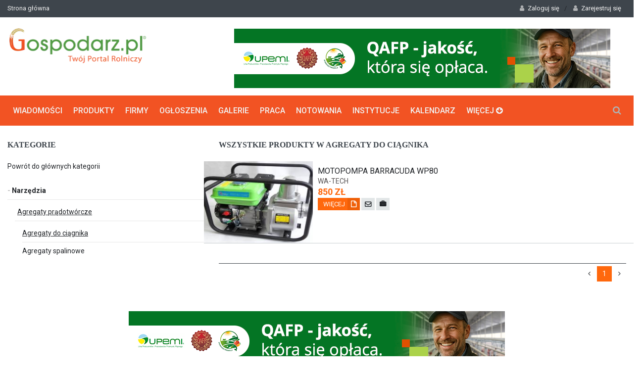

--- FILE ---
content_type: text/html; charset=UTF-8
request_url: https://www.gospodarz.pl/produkty/narzedzia/agregaty-pradotworcze/agregaty-do-ciagnika.html
body_size: 4908
content:
<!DOCTYPE html>
<!--[if IE 9 ]><html class="ie9" lang="pl"><![endif]-->
<!--[if (gt IE 9)|!(IE)]><!--><html lang="pl"><!--<![endif]-->
<head>
<title>Agregaty do ciągnika - Produkty</title>
<meta name = "format-detection" content = "telephone=no" />
<meta charset="utf-8">
<meta name="viewport" content="width=device-width, initial-scale=1.0, maximum-scale=1.0, user-scalable=no">
<!--meta info-->
<meta name="keywords" content="wiadomości rolnicze, portal rolniczy, dopłaty unijne, maszyny rolnicze, ogłoszenia rolnicze,  gospodarz,firmy rolnicze" />
<meta name="description" content="Twój Portal&nbsp; Rolniczy Gospodarz.pl - to najnowsze wiadomości rolnicze u nas zawsze ogłoszenia rolnicze, firmy rolnicze oraz fachowe rolnicze porady, ceny zbóż  
" />
<link rel="shortcut icon" href="/favicon.ico" />
<meta name="robots" content="index,follow" />
<link rel="preload" as="font" href="/views/site/g3/fonts/fontawesome-webfont.woff2?v=4.7.0" crossorigin="anonymous" >    
<!--stylesheet include-->
<link rel="stylesheet" type="text/css" media="all" href="/views/site/g3/css/bootstrap.min.css">
<link rel="preconnect" href="https://fonts.googleapis.com">
<link rel="preconnect" href="https://fonts.gstatic.com" crossorigin>
<link rel="stylesheet" href="https://fonts.googleapis.com/css?family=Noto+Sans&display=swap">
<link rel="stylesheet" type="text/css" media="all" href="/views/site/g3/css/style.min.css?v=1.101">  
<link rel="stylesheet" href="/views/site/g3/css/font-awesome.min.css">
<link rel="stylesheet" type="text/css" media="all" href="/views/site/g3/css/responsive.css?v=0.6"> 
<link rel="stylesheet" type="text/css" media="all" href="/views/site/g3/css/animate.css">
<link rel="stylesheet" type="text/css" media="all" href="/views/site/g3/css/jquery.fancybox-1.3.4.css">
<link rel="stylesheet" href="/views/site/g3/css/mibreitGallery.css" type="text/css" />
<!-- Google tag (gtag.js) -->
<script async src="https://www.googletagmanager.com/gtag/js?id=G-04S5NSMKZN"></script>
<script>
  window.dataLayer = window.dataLayer || [];
  function gtag(){dataLayer.push(arguments);}
  gtag('js', new Date());

  gtag('config', 'G-04S5NSMKZN');
</script>
<link rel="preload" href="https://fonts.googleapis.com/css?family=Roboto:400,500,700&display=swap" as="style" onload="this.onload=null;this.rel='stylesheet'">
<noscript><link rel="stylesheet" href="https://fonts.googleapis.com/css?family=Roboto:400,500,700&display=swap"></noscript>
<link rel="preload" href="https://fonts.googleapis.com/css?family=Droid+Serif:400,700,400italic,700italic&display=swap" as="style" onload="this.onload=null;this.rel='stylesheet'">
<noscript><link rel="stylesheet" href="https://fonts.googleapis.com/css?family=Droid+Serif:400,700,400italic,700italic&display=swap"></noscript>  
<!--modernizr-->
<script src="/views/site/g3/js/jquery.modernizr.js" async defer></script>
<link rel="canonical" href="https://www.gospodarz.pl/produkty/narzedzia/agregaty-pradotworcze/agregaty-do-ciagnika.html" />
<meta property="og:title" content="Agregaty do ciągnika - Produkty" />
<meta property="og:locale" content="pl_PL" />
<meta property="og:description" content="Twój Portal&nbsp; Rolniczy Gospodarz.pl - to najnowsze wiadomości rolnicze u nas zawsze ogłoszenia rolnicze, firmy rolnicze oraz fachowe rolnicze porady, ceny zbóż" />
<meta property="og:site_name" content="Gospodarz.pl" />
<meta property="og:url" content="https://www.gospodarz.pl/produkty/narzedzia/agregaty-pradotworcze/agregaty-do-ciagnika.html" />
<meta property="fb:app_id" content="1678548642448004" />
</head>
<body class="wide_layout">
<div class="wrapper_container">
<!--==============================header=================================-->
<header role="banner" class="header header_3">
<div class="h_top_part">
<div class="container">
<div class="row">
<div class="col-xs-12">
<!--Header top-->
<div class="header_top mobile_menu">
<nav>
<ul>
<li><a href="https://www.gospodarz.pl/">Strona główna</a></li>
</ul>
</nav>
<div class="login_block">
<ul class="main_menu">                    
<!--Login-->
<li class="login_button">
<a href="#" role="button"><i class="fa fa-user login_icon"></i>Zaloguj się</a>/
<a href="/user/register.html" role="button"><i class="fa fa-user login_icon"></i>Zarejestruj się</a>
<div class="popup">
<ul>
<li style='font-weight:100;margin:5px 10px;font-size:10px'>
Witaj, zaloguj się i dodawaj ogloszenia oraz zarządzaj swoim profilem oraz wszystkimi powiązanymi z nim opcjami.
</li>
<li>
<a href="/user/login.html" class="button button_orange">Zaloguj się</a>
<div class="t_align_c">
<a href="/user/password.html" class="color_dark">Zapomniałeś hasła?</a>
</div>
</li>
</ul>
<section class="login_footer">
<h3>Nie masz konta?</h3>
<a href="/user/register.html" class="button button_grey">Załóż konto</a>
</section>
</div>
</li>
</ul>
</div>
</div>
</div>
</div>
</div>
</div><div class="h_bot_part">
<div class="container">
<div class="row"> 
<div class="col-lg-4 col-md-12 col-sm-12">
<div class="">
<a href="/" class="logo"><img src="/views/site/g3/images/logo.webp" alt="Gospodarz.pl" width='282px' height="80px"></a>
</div>
</div>
<div class="col-lg-8 col-md-12 col-sm-12">
<div class=""><script type="text/javascript" src="//www.gospodarz.pl/ad/area/1.js?s=697984e7d096c"  rel="preload"></script></div>
</div>
</div>
</div>
</div><div class="menu_wrap">
<div class="container clearfix">
<!--button for responsive menu-->
<button id="menu_button">
Menu
</button>
<nav role="navigation" class="main_menu menu_var3">  
<ul>
<li class="logo_item">
<img src="/views/site/g3/images/logo.png" alt="Gospodarz.pl">
</li>
<li>
<a href="https://www.gospodarz.pl/wiadomosci-rolnicze.html">Wiadomości<span class="plus"><i class="fa fa-plus-square-o"></i><i class="fa fa-minus-square-o"></i></span></a>
<div class="sub_menu_wrap clearfix">
<div> 
<ul>
<li><a href="/aktualnosci/artykuly-porady-analizy.html"/>Artykuły|Porady|Analizy</a>						
</li>
<li><a href="/aktualnosci/biznes.html"/>Biznes</a>						
</li>
<li><a href="/aktualnosci/ceny-rolnicze.html"/>Ceny rolnicze</a>						
</li>
<li><a href="/aktualnosci/dotacje-i-doplaty.html"/>Dotacje i dopłaty</a>						
</li>
<li><a href="/aktualnosci/filmy-o-rolnictwie.html"/>Filmy o rolnictwie</a>						
</li>
<li><a href="/aktualnosci/finanse-i-prawo.html"/>Finanse i prawo</a>						
</li>
<li><a href="/aktualnosci/pozostale.html"/>Gospodarz.pl</a>						
</li>
<li><a href="/aktualnosci/maszyny-rolnicze.html"/>Maszyny rolnicze</a>						
</li>
<li><a href="/aktualnosci/ochrona-srodowiska.html"/>Ochrona środowiska</a>						
</li>
<li><a href="/aktualnosci/ogrodnictwo.html"/>Ogrodnictwo</a>						
</li>
<li><a href="/aktualnosci/produkcja-roslinna.html"/>Produkcja roślinna</a>						
</li>
<li><a href="/aktualnosci/produkcja-zwierzeca.html"/>Produkcja zwierzęca</a>						
</li>
<li><a href="/aktualnosci/przetworstwo-spozywcze.html"/>Przetwórstwo spożywcze</a>						
</li>
<li><a href="/aktualnosci/targi.html"/>Targi i konferencje</a>						
</li>
<li><a href="/aktualnosci/z-kraju.html"/>Z kraju</a>						
</li>
<li><a href="/aktualnosci/z-regionu.html"/>Z regionu</a>						
</li>
<li><a href="/aktualnosci/z-zycia-firm.html"/>Z życia firm</a>						
</li>
<li><a href="/aktualnosci/z-zycia-instytucji.html"/>Z życia instytucji</a>						
</li>
<li><a href="/aktualnosci/ze-swiata.html"/>Ze świata</a>						
</li>
</ul>
</div>
</div>
</li>
<li>
<a href="https://www.gospodarz.pl/produkty.html">Produkty<span class="plus"><i class="fa fa-plus-square-o"></i><i class="fa fa-minus-square-o"></i></span></a>
</li>
<li>
<a href="https://www.gospodarz.pl/firmy-rolnicze.html">Firmy<span class="plus"><i class="fa fa-plus-square-o"></i><i class="fa fa-minus-square-o"></i></span></a>
</li>
<li><a href="https://www.gospodarz.pl/ogloszenia-rolnicze.html">Ogłoszenia<span class="plus"><i class="fa fa-plus-square-o"></i><i class="fa fa-minus-square-o"></i></span></a>
<!--sub menu-->
<div class="sub_menu_wrap clearfix">
<div> 
<ul>
<li><a href="https://www.gospodarz.pl/budownictwo.html">Budownictwo</a></li> 
<li><a href="https://www.gospodarz.pl/ciagniki-i-traktory.html">Ciągniki i traktory</a></li> 
<li><a href="https://www.gospodarz.pl/czesci-zamienne-i-akcesoria.html">Części zamienne i akcesoria</a></li> 
<li><a href="https://www.gospodarz.pl/narzedzia-maszyny-ogrodnicze.html">Narzędzia/Maszyny ogrodnicze</a></li> 
<li><a href="https://www.gospodarz.pl/nieruchomosci.html">Nieruchomości</a></li> 
<li><a href="https://www.gospodarz.pl/ogrodnictwo.html">Ogrodnictwo</a></li> 
<li><a href="https://www.gospodarz.pl/produkcja-roslinna">Produkcja roślinna</a></li> 
</ul>
</div>
<div> 
<ul> 
<li><a href="https://www.gospodarz.pl/produkcja-zwierzeca.html">Produkcja zwierzęca</a></li> 
<li><a href="https://www.gospodarz.pl/przetworstwo-rolno-spozywcze.html">Przetwórstwo rolno-spożywcze</a></li> 
<li><a href="https://www.gospodarz.pl/rolnictwo-precyzyjne.html">Rolnictwo precyzyjne</a></li> 
<li><a href="https://www.gospodarz.pl/sprzet-komunalny-i-pozostaly">Sprzęt komunalny i pozostały</a></li> 
<li><a href="https://www.gospodarz.pl/sprzet-lesny.html">Sprzęt leśny</a></li> 
<li><a href="https://www.gospodarz.pl/srodki-transportu-i-ladowarki.html">Środki transportu i ładowarki</a></li> 
<li><a href="https://www.gospodarz.pl/uslugi-rolnicze.html">Usługi</a></li> 
</ul>
</div> 
</div>
</li>
<li>
<a href="https://www.gospodarz.pl/galerie.html">Galerie<span class="plus"><i class="fa fa-plus-square-o"></i><i class="fa fa-minus-square-o"></i></span></a> 
</li>
<li>
<a href="https://www.gospodarz.pl/praca.html">Praca<span class="plus"><i class="fa fa-plus-square-o"></i><i class="fa fa-minus-square-o"></i></span></a>
<div class="sub_menu_wrap type_2 clearfix">
<ul>
<li><a href="https://www.gospodarz.pl/praca.html">Szukam pracy</a></li>
<li><a href="https://www.gospodarz.pl/praca/add.html/?category=1">Dodaj ofertę pracy</a></li>
</ul>
</div>
</li>  
<li>
<a href="https://www.gospodarz.pl/notowania/">Notowania<span class="plus"><i class="fa fa-plus-square-o"></i><i class="fa fa-minus-square-o"></i></span></a>
</li>
<li>
<a href="https://www.gospodarz.pl/instytucje.html">Instytucje<span class="plus"><i class="fa fa-plus-square-o"></i><i class="fa fa-minus-square-o"></i></span></a>
</li>
<li>
<a href="https://www.gospodarz.pl/kalendarz-rolnika.html">Kalendarz<span class="plus"><i class="fa fa-plus-square-o"></i><i class="fa fa-minus-square-o"></i></span></a>
</li>
<li>
<a href="#">Więcej <i class="fa fa-arrow-circle-down"></i> <span class="plus"><i class="fa fa-plus-square-o"></i><i class="fa fa-minus-square-o"></i></span></a>
<div class="sub_menu_wrap clearfix">
<div>
<div>Społeczność</div>
<ul>
<li><a href="https://www.gospodarz.pl/galerie.html">Galerie</a></li>
<li><a href="https://forum.gospodarz.pl/">Forum</a></li>
</ul>
<br />
<div>Informacje</div>
<ul>
<li><a href="https://www.gospodarz.pl/gminy.html">Gminy</a></li>
<li><a href="https://www.gospodarz.pl/turniej">Precyzyjny gospodarz</a></li>
<li><a href="https://www.gospodarz.pl/aktualnosci/bydlo-i-mleko/hala-lukowa-dla-bydla.html">Hala łukowa</a></li>
</ul> 
<br />
<div>Serwisy</div>
<ul>
<li><a href="https://www.gospodarz.pl/dla-gospodarza.html">Dla gospodarza</a></li>
<li><a href="https://www.gospodarz.pl/grupy-producenckie.html">Grupy producenckie</a></li>
<li><a href="https://www.gospodarz.pl/gospodarstwa-rolne.html">Gospodarstwa rolne</a></li>
</ul>
</div> 
</div>    
</li>  
</ul>
</nav>
<div class="search-holder">
<div class="search_box">
<button class="search_button button button_orange_hover">
<i class="fa fa-search"></i>
</button>
</div>
<!--search form-->
<div class="container searchform_wrap">
<div class="vc_child h_inherit relative">
<form role="search" method="get" action="/search.html">
<input type="text" name="query" placeholder="Wpisz treść którą chcesz wyszukać w portalu">
</form>
<button class="close_search_form">
<i class="fa fa-times"></i>
</button>
</div>
</div>
</div>
</div>
</div>
</header>
<!--==============================Main Content1=================================-->
<div class="content">
<div class="container">
<div class="row">
<div class="col-lg-4 col-md-4 col-sm-12">
<div class="section">
<h3 class="section_title">Kategorie</h3>
<div class="widget widget_categories categories_var2">
<a href="/produkty.html">Powrót do głównych kategorii</a><br /><br />
<ul class="g_categories"> 
</li>
</li>
</li>
</li>
</li>
</li>
</li>
</li>
</li>
</li>
</li>
</li>
<li>
<a href="/produkty/narzedzia.html?page=1" style="font-weight:bold;"><span style="color: #bababa">-</span> Narzędzia</a>
</li>
<li> 
<ul class="g_categories">
<li style="padding-left:5px!important">
<a style="text-decoration: underline!important" href="/produkty/narzedzia/agregaty-pradotworcze.html">Agregaty prądotwórcze</a>
</li>		 	
<li><ul class="g_categories">
<li>
<a style="text-decoration: underline!important" href="/produkty/narzedzia/agregaty-pradotworcze/agregaty-do-ciagnika.html?category=1033">Agregaty do ciągnika</a>
<ul class="g_categories">
</ul>
</li>
<li>
<a  href="/produkty/narzedzia/agregaty-pradotworcze/agregaty-spalinowe.html?category=1034">Agregaty spalinowe</a>
<ul class="g_categories">
</ul>
</li>
</ul></li>
</li>
</li>
</li>
</li>
</li>
</li>
</li>
</li>
</li>
</li>
</ul>
</li>
</li>
</li>
</li>
</ul>
</div>
</div>                
<div class="section padding_b15">
<script type="text/javascript" src="https://www.gospodarz.pl/ad/area/5.js" async></script>
</div>            </div>
<div class="col-lg-8 col-md-8 col-sm-12">
<div class="section">
<h3 class="section_title">Wszystkie produkty w Agregaty do ciągnika</h3>
<div class="shop_product_list">
<ul class="row">
<li>
<div class="product_item row">
<div  class="col-lg-3 col-md-3 col-sm-3 col-xs-12">
<a href="/produkty/agregaty-do-ciagnika/motopompa-barracuda-wp80.html">
<img src="/img/230/230/n/upload/A/AMA0okeQ.jpg" class="c_image_1" alt="Motopompa  Barracuda WP80" />
<img src="/img/230/230/n/upload/A/AMA0okeQ.jpg" class="c_image_2" alt="Motopompa  Barracuda WP80" />
</a> 
</div>
<div class="col-lg-9 col-md-9 product_info">
<a href="/produkty/agregaty-do-ciagnika/motopompa-barracuda-wp80.html"><h4>Motopompa  Barracuda WP80</h4></a>
<div class="clearfix">
<div class="price">
<div class="company">
<a href="/firmy/wa-tech,1322.html">wa-tech</a></div>
850 ZŁ
</div> 
</div>
<a href="/produkty/agregaty-do-ciagnika/motopompa-barracuda-wp80.html" class="button button_type_icon_small button_orange">Więcej<i class="fa fa-file-o"></i></a>
<a href="/firmy/wa-tech,1322.html?dzial=kontakt" class="button button_type_icon_small icon button_grey_light"><i class="fa fa-envelope-o"></i></a>
<a href="/firmy/wa-tech,1322.html" class="button button_type_icon_small icon button_grey_light"><i class="fa fa-briefcase"></i></a>
</div>
</div>
</li> 
</ul>
</div>
</div>
<div class="pagination_block">
<div class="row">
<div class="col-md-12 text-center">
<ul class="pagination clearfix">			
<li class="disabled"><a href="#"><i class="fa fa-angle-left"></i></a></li>
<li><a href="#" class="active">1</a></li>
<li class="disabled"><a href="#"><i class="fa fa-angle-right"></i></a></li>
</ul>
</div>
</div>	
</div>  
</div>
</div>
</div>
</div>
<!--==============================footer=================================-->
<div class="wrapper_container"><script type="text/javascript" src="//www.gospodarz.pl/ad/area/1.js?s=697984e7d0bae"  rel="preload"></script><br/></div>
<footer class="footer footer_3">
<script type="text/javascript">
 function saveMeTosqpg() 
 {
  var xhttp = new XMLHttpRequest();
  var email = document.getElementById("email_sqp").value;
  xhttp.onreadystatechange = function() { 
  if(this.readyState == 4 && this.status == 200) 
  {
		alert("Dziękujemy za zapisanie się do newslettera");
    }
  };
  xhttp.open("GET", "newsletter_sqpg.php?email="+email, true);
  xhttp.send();
}
</script> 
<div class="footer_top_part">
<div class="container"></div>
<div class="container">
<div class="row">
<div class="col-lg-3 col-md-3 col-sm-12 footer_menu"> 
<nav>
<ul>
<li><a rel="nofollow" href="https://www.gospodarz.pl/informacje/o-portalu.html">O portalu</a></li>
<li><a href="https://www.gospodarz.pl/informacje/patronaty.html">Patronaty</a></li>
<li><a href="https://www.gospodarz.pl/informacje/nasi-przyjaciele.html">Współpraca</a></li>
<li><a rel="nofollow" href="https://www.gospodarz.pl/informacje/reklama.html">Reklama</a></li>
<li><a rel="nofollow" href="https://www.gospodarz.pl/kontakt">Kontakt</a></li>
</ul>
</nav>
</div>
<div class="col-lg-3 col-md-3 col-sm-12 footer_menu"> 
<nav>
<ul>
<li><a href="https://www.gospodarz.pl/gospodarstwa-rolnicze.html">Gospodarstwo rolne</a></li>
<li><a href="https://www.gospodarz.pl/firmy-rolnicze.html">Firmy rolnicze</a></li>
<li><a href=" https://www.gospodarz.pl/produkty.html">Produkty rolnicze</a></li>
<li><a href="http://www.katalog.gospodarz.pl/">Katalog stron rolniczych</a></li>
<li><a href="https://www.gospodarz.pl/ogloszenia-rolnicze.html">Ogłoszenia rolnicze</a></li>
</ul>
</nav>
</div>
<div class="col-lg-3 col-md-3 col-sm-12 footer_menu"> 
<nav>
<ul>
<li><a href="https://www.gospodarz.pl/wiadomosci.html">Wiadomości</a></li>
<li><a href="https://www.gospodarz.pl/gielda-rolnicza.html">Giełda rolnicze</a></li>
<li><a href="https://www.gospodarz.pl/instytucje-rzadowe.html">Instytucje</a></li>
<li><a href="https://www.gospodarz.pl/galerie.html">Galeria rolnicza</a></li>
<li><a href="https://www.gospodarz.pl/praca-rolnictwo.html">Praca rolnictwo</a></li>
</ul>
</nav>
</div>
<div class="col-lg-3 col-md-3 col-sm-12 footer_menu"> 
<nav>
<ul>
<li><p style='color:#ff680d;text-align:center;font-size: 22px;text-transform: uppercase;
letter-spacing: 0.05em !important;font-family: FiraSans-R,serif;line-height: 1.3em;font-weight: 700;'>Darmowy newsletter</p></li>  
<li style="border-left: 1px solid #b9b7b7; padding-left: 10px;"><p style='text-align:center;'>Zapisz się do Darmowego Newslettera</p>
<p id="demo"></p>
<div style="padding: 0 0 0 0px">
<p style="margin: 5px 0 6px 0"><input class="inp_ns_small"  id="email_sqp" type='email' name="email" placeholder="wpisz swój adres email"/></p>
<div class="newsletter_form">
<p style="font-size:12px; color: gray;padding-top:5px;">
<label><input type="checkbox" checked="checked" id="checkboxaccept" name='accept' /><span> Akceptuję <a href="/regulamin">regulamin</a> portalu</span></label></p>
<input type="submit" class="potwierdzam_small" value=" " onclick="javascript:saveMeTosqpg();" style="margin: 10px 0 0 50px" /> 
</div>
</div>	   
</li>
</ul>
</div>	 
</div>
</div>
</div><!--copyright part-->
<div class="footer_bottom_part">
<div class="container clearfix">
<p>&copy; 2010-2026 Wszelkie prawa zastrzeżone <span>Gospodarz.pl</span> Wydawca Agencja Marketingowa Wizerunek Spółka z o.o. </p>
<div class="mobile_menu">
<nav>
<ul><li><a rel="nofollow" href="https://www.gospodarz.pl/regulamin">Regulamin</a></li><li><a rel="nofollow" href="https://www.gospodarz.pl/informacje/reklama.html">Reklama</a></li><li><a rel="nofollow" href="https://www.gospodarz.pl/kontakt">Kontakt</a></li>
</ul>
</nav>
</div>
</div>
</div>
</footer>
</div>
<!--scripts include-->
<script src="https://ajax.googleapis.com/ajax/libs/jquery/3.6.0/jquery.min.js"></script>
<script>
window.jQuery || document.write('<script src="/views/site/g3/js/jquery-3.6.0.min.js"><\/script>');
</script>
<script async src="/views/site/g3/js/plugins.js"></script>
<script async src="/views/site/g3/js/script.js?v=1.01"></script>
<script async src="/views/site/g3/js/lazysizes.min.js"></script>
<script async src="/views/site/g3/js/mibreitGallery.min.js"></script> 
</body>
</html>

--- FILE ---
content_type: text/css;charset: UTF-8;charset=UTF-8
request_url: https://www.gospodarz.pl/views/site/g3/css/responsive.css?v=0.6
body_size: 3347
content:
 @media only screen and (max-width:1199px){ [class*="header_"] .main_menu > ul > li > a{ padding:15px 10px;} .main_menu > ul > li > a{ padding:14px 10px;} .header_3 .menu_wrap .logo,.header_5 .menu_wrap .logo{ text-align:center; display:inline-block; margin-bottom:10px; } .thumbnails_container{ height:371px;} .thumbnails_container.type_2{ height:346px;} .thumbnails_container .scale_image_container img{ display:none;} .menu_wrap.sticky{  padding:0;} .weather_widget.type2 .date_list ul li{ padding-left:6.5%;} .p_table{ width:233px;} .p_table.active{ width:243px;} #owl-demo-9 .item .button,#owl-demo-9 .item .event_date{ display:none;} .responsive_table.table_type_1 tr > td{ padding:10px;} .boxed_layout{ width:1020px; }}@media (min-width:992px) and (max-width:1199px){ .footer_3 .side_bar_reviews ul li .scale_image_container{ float:none; width:100%;} .footer_3 .side_bar_reviews ul li .scale_image_container img{ width:100%;} .header_3 .menu_wrap .row > div:first-child,.header_5 .menu_wrap .row > div:first-child{ text-align:center; }  .header_5 .menu_wrap.sticky .row > div:first-child,  .header_3 .menu_wrap.sticky .row > div:first-child{  display:none; }  .tabs_content.type_2 [class*="section_post_"] .event_info{ float:left;} .table_type_1.var5 tr:last-child td input,.table_type_1.var5 tr:last-child td .button{ margin-bottom:5px;} .main_menu > ul > li:nth-child(n+8) .sub_menu_inner{ left:auto; right:100%; top:0; -webkit-transform-origin:100% 0; transform-origin:100% 0;}}@media only screen and (max-width:992px){ .main_menu > li > a{ padding-left:10px; padding-right:10px; font-size:11px;} .menu_wrap{ border:none; background:#383e44;} .main_menu.menu_var2 > ul > li > a{ border:none!important;} .main_menu > ul > li.current > a{ border-bottom:none;} .main_menu.menu_var2 > ul > li:hover > a,.main_menu.menu_var3 > ul > li:hover > a{ background:none!important; border-bottom:none!important;} .logo{  padding-top:0;  padding-bottom:15px;  text-align:center;  width:100%;} .main_menu,.header_6 .search_box .search_button,.header-main .search_box .search_button,.header_3 .search_box .search_button,.header_6 .close_search_form,.header-main .close_search_form,.header_3 .close_search_form,.header_5 .search_box .search_button,.header_5 .close_search_form{  display:none; }  .header.header_2 .search_box{  display:block; }  .main_menu > ul{  padding:0 15px; }  .menu_wrap .main_menu > ul > li{  float:none;  position:relative;  border-bottom:1px solid #565c64; } .main_menu > ul > li > a{ color:#f2f2f2; text-transform:uppercase; padding:15px 0 15px 0!important; z-index:1;} .main_menu > ul > li > a:hover{ color:#ff680d!important;} .main_menu ul li .plus{ display:block; position:absolute; right:15px; top:15px; color:#b0b2b4; font-weight:normal;}  .main_menu ul li .plus i:last-child, .main_menu ul li a.prevented .plus i:first-child{ font-size:0;} .main_menu ul li > a.prevented .plus i:last-child{ font-size:16px;}  .main_menu > ul > li:last-child{ border-bottom:none;} .main_menu > ul > li > a:hover{ background:transparent;} .main_menu > ul > li.current > a{ background:none;} .md_no-touch .main_menu > li:hover > a,.main_menu > li.touch_open_sub > a,.main_menu > .current_click > a,.main_menu > ul > li > a:hover,.main_menu > ul > li.current > a{ color:#fff;} .sub_menu_wrap > div,.main_menu,.header.header_2 .main_menu{ float:none; text-align:left;} .header.header_2 .main_menu ul{ display:block;} .sub_menu_wrap{ background:transparent; position:relative; -webkit-transform:none !important; -moz-transform:none !important; -o-transform:none !important; -ms-transform:none !important; transform:none !important; display:none; opacity:1; visibility:visible; padding:0; -webkit-transition:none; -moz-transition:none; -o-transition:none; transition:none; width:auto;} .sub_menu_wrap .sub_menu_wrap{ opacity:1; visibility:visible;} .sub_menu_wrap[class*="type_"]:not(.sub_menu_inner) > ul > li{ padding:0; position:relative;} .sub_menu_wrap > ul > li > a{ padding-right:40px;} .sub_menu_wrap .sub_menu_wrap{ left:0;} .sub_menu_wrap ul li .plus{ top:8px;} .header_6 .searchform_wrap,.header-main .searchform_wrap,.header_3 .searchform_wrap,.header_5 .searchform_wrap{ opacity:1; visibility:visible; -webkit-transform:none; -moz-transform:none; -o-transform:none; -ms-transform:none; transform:none; background-color:transparent;} .header-main .search-holder,.header_3 .search-holder,.header_5 .search-holder,.header_6 .search-holder{ position:absolute; top:-50px; width:100%;} .header_6 .search-holder .shopping_button,.header_6 .search-holder .search_button,.header-main .search-holder .shopping_button,.header-main .search-holder .search_button{ margin-right:15px;} .header_6 .h_bot_part,.header-main .h_bot_part{ padding:30px 0 70px 0;} .header_top.scrolled{ position:relative !important;} #menu_button{  display:block;} .menu_wrap .container{ padding:0; width:auto;} .sub_menu_wrap > div > div{ padding-top:10px;} .sub_menu_wrap > div{  margin-left:0;} .footer .footer_bottom_part p{ float:none; padding-bottom:10px; }  .footer .footer_bottom_part .mobile_menu{  float:none; }  .header.scrolled{ position:relative !important;} .one_third_column{ width:49.9%;} .h_bot_part .f_right{ float:none;} .side_bar_banners .scale_image_container{ width:47.5%; float:left; margin:0 0 10px 10px;} .header_3 .menu_wrap,.header_5 .menu_wrap{ padding:30px 0 0 0;} .header_3 .menu_wrap .logo,.header_5 .menu_wrap .logo{ margin-bottom:40px;} .header_3 .h_top_part .container,.header_5 .h_top_part .container{ width:100%; padding:0 20px;} .photo_gallery.side_bar .scale_image_container img{ width:100%;} .thumbnails_container{ height:284px;} .thumbnails_container.type_2{ height:265px;} .thumbnails_container .post_text .post_theme{ display:none;} .thumbnails_container .post_text h4{ font-size:14px;} .header_6 .shopping_button,.header-main .shopping_button{ z-index:999;} .menu_wrap.sticky{ position:relative;} .spacer{ display:none;} .header_4 .h_top_part nav,.header_5 .h_top_part nav{ padding-bottom:5px;} .header_4 .h_top_part .login_block .widget_social_icons,.header_5 .h_top_part .login_block .widget_social_icons{ display:inline-block;} .header_4 .h_top_part nav,.header_4 .login_block,.header_5 .h_top_part nav,.header_5 .login_block{ width:100%; text-align:center;} .tabs_content [class*="section_post_"] .event_info{ float:left; padding-top:5px;} .p_table{ width:178px;} .p_table.active{ width:188px;} .p_table .p_list > li{ font-size:14px;} #owl-demo-9 .item .two_third_column{ float:none; width:100%;} #owl-demo-9 .item .one_third_column.one_third_var2{ width:50.6%; padding-left:10px;} #owl-demo-9 .item .one_third_column:nth-child(2n){ margin-left:-10px;} .tabs_content.type_2 [class*="section_post_"] .event_info{ float:right; padding-top:0;} .boxed_layout{width:770px; }}@media (max-width:769px){  .header_top .login_block,  .header_top nav,  .header_top .head_weather_info{ height:auto; width:auto; display:block; text-align:center; }  .calousel_top_news .news_title{  display:inline-block;  float:none;} .half_column{ width:100%; padding:0!important; float:none; margin-top:10px;} .half_column .scale_image_container,.one_third_column .scale_image_container{ display:block;} .half_column img{ width:100%;} .div .tabs,.div.photo_gallery{ text-align:left;} .two_third_column{ width:100%; float:none; margin-top:30px;} .one_third_column.one_third_var2{ margin-top:10px; padding-left:0; width:100%; text-align:center;} .one_third_column.one_third_var2 .scale_image_container{ width:49%;} #owl-demo-9 .item .one_third_column.one_third_var2 .scale_image_container{ width:100%;} .one_third_column.one_third_var2 .scale_image_container:first-child{ float:left;} #owl-demo-9 .one_third_column.one_third_var2 .scale_image_container:last-child{ margin-top:10px;} .one_third_column.one_third_var2 .scale_image_container:last-child{ float:right; margin:0;} [class*="section_post_"] .section_title{  text-align:left;} .header_2 .h_bot_part_container > div{ display:block; margin-top:10px;} .header_2 .h_bot_part_container > div:first-child{ margin-top:0;} .header_2 .h_bot_part_container{ text-align:center;} .header_2 .h_bot_part_container > div .search_box{ float:none;} .thumbnails_container > ul > li{ width:100%; float:none;} .thumbnails_container > ul > li .scale_image_container{  float:right;  margin-left:20px;} .thumbnails_container{ height:289px;} .thumbnails_container.type_2{ height:270px;} .thumbnails_container .post_text h4{ font-size:14px;} .thumbnails_container .post_text .event_date{ font-size:10px;} .flexslider .caption_type_1 h2{ font-size:18px;} .rev_slider .rev_caption{ padding:0;} .rev_slider .rev_caption a h2{ font-size:20px;} .p_table,.p_table.active{ margin:15px 0; padding:0;} .p_table,.p_table.active,.p_table:hover{ width:100%;} .buttons_list_big{ margin-left:70px;} .jackbox_container div img{ width:100%;} .boxed_layout{ margin:0 10px; width:auto;} .header_top .login_block{ margin-top:10px;}}@media (min-width:992px){ .header.scrolled .h_top_part, .header.scrolled .h_bot_part{ display:none;}}@media (min-width:769px) and (max-width:992px){ .small_post_list li .post_text .post_theme{float:left; }  .weather_widget .date_list ul li{padding-left:12%; }  .weather_widget.type2 .date_list ul li{padding-left:8%; }  .variation_2 .tabs_content .scale_image_container,[class*="section_post_"] .scale_image_container{ display:block;}}@media only screen and (max-width:480px){ .read_post_list > ul > li .wrapper{ overflow:visible;} .read_post_list > ul > li .scale_image_container{ margin-right:0; margin-bottom:10px;} .col-xs-6:not(.forceSize),.col-xs-3:not(.forceSize),.col-xs-9:not(.forceSize),.col-xs-4:not(.forceSize),.col-xs-8:not(.forceSize){ width:100%; float:none;} .variation_2 .tabs_content .col-xs-6:last-child{ margin-top:30px;} [class*="section_post_"]{ text-align:left;} .one_third_column.one_third_var2 .scale_image_container{ width:100%; float:none;} .one_third_column.one_third_var2 .scale_image_container:last-child{ margin-top:10px;} .scale_image_container{ display:block;} .one_third_column{ width:100%; float:none;} .side_bar_banners .scale_image_container{ width:100%; float:none; margin:0 0 10px 0;} .calousel_top_news .wrapper{ overflow:inherit;} #owl-demo.owl-carousel .owl-buttons{ top:-25px!important;} .header_2 .search-holder .shopping_cart{ right:-300%;} .login_button .popup{ left:-85%;} .header_3 .login_button .popup,.header_4 .login_button .popup{ left:-140%;} .header_3 .login_block .shopping_cart,.header_4 .login_block .shopping_cart{ left:-20%;} #owl-demo-3.owl-carousel .owl-controls .owl-buttons .owl-prev,#owl-demo-3.owl-carousel .owl-controls .owl-buttons .owl-next{ top:calc(50% - 10px); padding:5px 13px; font-size:15px;} .side_bar_reviews ul li div{ margin-bottom:0;} .side_bar_reviews ul li{ margin-bottom:20px;} .small_post_list li:first-child{ margin-top:30px;} .thumbnails_container{ display:none;} .flex_container{ width:100%; float:none;} .flexslider .caption_type_1 h2{ font-size:14px;} .tabs_content [class*="section_post_"]{ margin-bottom:30px;} .tabs_content .section_post_right{ margin-bottom:0;} .rev_slider .rev_caption a h2{ font-size:14px;} .tparrows{ padding:4px 12px; font-size:14px;} .tabs_content [class*="section_post_"] .event_info{ float:right; padding-top:0;} .owl-carousel img{ width:100%;} .page_404 .buttons_404 a{display:block;margin-top:5px; }  .weather_widget.type2 .date_list ul li{ padding-left:9%;} .post_text{ padding-top:10px;} .page_404 h2.title_404{ font-size:180px;} .list_variants .col-xs-4{ width:50%; float:left;} .testimonials div:first-child{ float:none;} .testimonials div:first-child div img{ width:100%;} .table_type_1 tr td,.table_type_1 tr th{ padding:10px;} .table_type_1.var4 tr td .topic_text > div > span{ margin-left:0; display:block;} .form_type_1 .control-group.input_profiles .control-label{ float:none; margin-bottom:5px; display:block;} .img_position_left > div:first-child,.img_position_right > div:first-child{ margin:0 0 20px 0; float:none;} .img_position_left > div:first-child img,.img_position_right > div:first-child img{ width:100%;} #owl-demo-9 .item .one_third_column.one_third_var2{ width:100%; margin-left:0; padding-left:0; float:left;} .tabs.variation_2 .tabs_conrainer{ padding-top:10px; float:left;} .read_post_list .small_post_list > li div.col-xs-3{ margin-top:30px;} .tabs.variation_2 .tabs_conrainer .tabs_nav li{ margin-top:8px;} .contact_form ul li div.row > div:last-child{ margin-top:10px;} .small_post_list.var3{ margin-top:0;} .blog_rating_block > div{ float:none; display:block; width:100%!important;} .sorting_block > div:last-child,.sorting_block > div:first-child{ float:none;} .sorting_block > div:first-child{ padding-top:0; padding-bottom:10px;} .product_description{ margin-top:20px;}  .responsive_table,.responsive_table tbody,.responsive_table thead,.responsive_table tfoot,.responsive_table th,.responsive_table tr,.responsive_table td{ display:block;} .responsive_table thead tr{ position:absolute; top:-9999px; left:-9999px;} .responsive_table td{ position:relative; padding-left:50% !important; border-left:none !important; border-right:none !important; border-top:none;} .responsive_table td:not([colspan]):after{ content:""; display:block; border-left:1px solid #ecf0f0; position:absolute; left:47%; top:0; height:100%;} .responsive_table td[colspan]{ width:100%; text-align:center; padding:0 10px 10px 10px !important;} .responsive_table td[colspan]:before{ display:none;} .responsive_table.table_type_1.var5 td[colspan] table tr td{ padding:0!important;} .responsive_table.table_type_1.var5 td[colspan] table tr td .button,.responsive_table.table_type_1.var5 td[colspan] table tr td input{ margin-top:10px;} .table_type_1.var5 tr:last-child td table tr td:last-child{ text-align:center;} .responsive_table td[colspan]:after{ display:none;} .responsive_table.table_type_1.var5 td[colspan] table tr td{ width:100%;} .responsive_table td[colspan] table tr td:after{ display:none;} .responsive_table td[colspan] table tr td:before{ display:none;} .responsive_table td:before{ content:attr(data-title); position:absolute; top:50%; left:9px; width:45%; padding-right:10px; -webkit-transform:translateY(-50%) translateZ(0); -moz-transform:translateY(-50%); -o-transform:translateY(-50%); -ms-transform:translateY(-50%); transform:translateY(-50%);} .responsive_table tr:nth-child(2n){ background:#f9f9f9;} .text_post_section .img_position_left{ float:none; margin-right:0; padding-bottom:0;} .text_post_section .img_position_left div img{ width:100%;} .featured_img .caption_type_1{ position:relative; -webkit-transform:none; -moz-transform:none; -o-transform:none; -ms-transform:none; transform:none;} .featured_img .scale_image_container:hover .scale_image{ -webkit-transform:none; -moz-transform:none; -o-transform:none; -ms-transform:none; transform:none;} .featured_img .caption_type_1 .page_theme .f_left,.featured_img .caption_type_1 .page_theme .f_right{ float:none;} .featured_img .caption_type_1 .page_theme .event_info{ margin-top:10px;} .featured_img .caption_type_1 a h2{ font-size:24px;} .featured_img .scale_image_container .caption_inner{ padding-left:0; padding-right:0;} .tabs[class*="variation_"] .section_title{ float:none;} .vertical_list li .scale_image_container{ max-width:100%;} .small_post_list li .scale_image_container{ margin-bottom:0; float:left; margin-right:20px;} .text_post_section .img_position_left{max-width:100%; }  .vertical_list .wrapper{  clear:both; }  .vertical_list li .scale_image_container{  margin-right:0; }}@media only screen and (max-width:320px){.weather_widget.type2 .date_list ul li{ padding-left:6%;}}.product_item div img{width:277px;height:165px;}.product_preview .qv_preview img{width:345px;height:258px;}.photo_gallery.side_bar .scale_image_container img{width:396px;height:270px;}@media only screen and (max-width:420px){.flex_row{ display:flex; flex-direction:column;} .mob-first{ order:1;}.mob-second{ order:2;}.product_item div img{width:160px;height:160px;}.product_preview .qv_preview img{width:300px;height:225px;} .product-info .product_preview .qv_preview img{width:360px;height:270px;} .photo_gallery.side_bar .scale_image_container img{width:420px;height:291px;}.footer_menu nav ul li{ text-align:center;}}@media only screen and (max-width:360px){.product_preview .qv_preview img{width:360px;height:270px;} .product-info .product_preview .qv_preview img{width:360px;height:270px;} .photo_gallery.side_bar .scale_image_container img{width:360px;height:240px;}.section_title.section_title_big{padding-top:10px;font-size:22px;}.button.button_type_icon_small{margin-bottom:25px;font-size:15px; padding:15px;width:100%;}}@media only screen and (max-width:600px){.product-info .product_preview .qv_preview img{ width:545px; height:408px;}}@media only screen and (min-width:900px){.product-info .product_preview .qv_preview img{ width:100%; height:auto;}}

--- FILE ---
content_type: text/css;charset: UTF-8;charset=UTF-8
request_url: https://www.gospodarz.pl/views/site/g3/css/mibreitGallery.css
body_size: 543
content:
.mibreit-slideshow{position:relative;left:0;margin:0 auto;width:100%;height:43rem;overflow:hidden}.mibreit-slideshow-title{position:relative;text-align:center}.mibreit-thumbview{position:relative;margin-left:auto;margin-right:auto;margin-top:1rem;width:100%;min-width:20rem;max-width:45rem;display:flex;flex-direction:row;align-items:center;justify-content:center}.mibreit-slideshow-next{position:absolute;z-index:12;top:50%;right:0;opacity:0}.mibreit-slideshow-next svg{width:3rem;height:3rem;margin-top:-1.5rem}.mibreit-slideshow-previous{position:absolute;z-index:12;top:50%;opacity:0}.mibreit-slideshow-previous svg{transform:scaleX(-1);width:3rem;height:3rem;margin-top:-1.5rem}.mibreit-thumbview-previous{margin-right:.5rem;margin-left:.5rem}.mibreit-thumbview-previous svg{transform:scaleX(-1);width:3rem;height:3rem;fill:#727f88}.mibreit-thumbview-next{margin-right:.5rem;margin-left:.5rem}.mibreit-thumbview-next svg{width:3rem;height:3rem;fill:#727f88}.mibreit-regular-slideshow,.mibreit-regular-thumb,.mibreit-regular-title{position:relative}.mibreit-fullscreen{position:fixed;box-sizing:border-box;background-color:#181818;overflow:hidden;top:0;padding:1rem;width:100%;height:100%;z-index:100;display:flex;flex-direction:column}.mibreit-fullscreen .width-100{width:100%}.mibreit-fullscreen .flex-grow-1{flex-grow:1}.mibreit-fullscreen .flex-grow-0{flex-grow:0}.mibreit-enter-fullscreen-button{position:absolute;z-index:12;width:2rem;height:2rem;right:.25rem;top:.25rem;opacity:0}.mibreit-fullscreen>.exit-fullscreen{position:absolute;z-index:12;width:3rem;height:3rem;right:1rem;top:1rem}.mibreit-fullscreen>.exit-fullscreen>svg{opacity:.75}.mibreit-imageElement{position:absolute;padding:0;overflow:hidden;z-index:10;width:100%;height:100%}.mibreit-center-box{display:flex;flex-direction:column;width:100%;height:100%}.mibreit-imageElement img{margin:auto;padding:0;align-self:center;-webkit-user-select:none;-moz-user-select:none;-ms-user-select:none;user-select:none;text-indent:100%;white-space:nowrap;overflow:hidden;flex-shrink:0}.mibreit-imageElement h3{margin-left:-4000px}.mibreit-contextMenu{position:absolute;width:100%;height:100%;padding-left:.5rem;padding-right:.5rem;z-index:11;text-align:center;font-size:1.5rem;background-color:#79756f}.mibreit-thumbs{overflow:hidden;display:flex;flex-direction:row}.mibreit-thumbs-scroller{position:relative;display:flex;flex-direction:row}.mibreit-thumbElement{position:relative;padding:.5rem;width:5rem;height:5rem;flex-shrink:0;box-sizing:border-box;-moz-box-sizing:border-box;-webkit-box-sizing:border-box}.mibreit-thumbElement:hover{transform:scale(1.1)}.mibreit-thumbElement .mibreit-center-box{border:solid;border-width:1px;overflow:hidden}.mibreit-thumbElement img{margin:auto;padding:0;align-self:center;-webkit-user-select:none;-moz-user-select:none;-ms-user-select:none;user-select:none;text-indent:100%;white-space:nowrap;overflow:hidden;flex-shrink:0}

--- FILE ---
content_type: text/javascript;charset=UTF-8
request_url: https://www.gospodarz.pl/ad/area/1.js?s=697984e7d096c
body_size: 239
content:
document.write('<div id="BID_697984e8f114a1769571560.98751584" style="max-width: 100%; width: 760px;margin:8px auto 0px auto;"><a target="_blank" href="//www.gospodarz.pl/ad/click/576"><img src="//www.gospodarz.pl/banner/k/k7xVk3nT.png" style="width: 760; height: 120;" alt="" border="0" width="760" height="120"/></a><br /></div><hr class="clear" />')

--- FILE ---
content_type: text/javascript;charset=UTF-8
request_url: https://www.gospodarz.pl/ad/area/1.js?s=697984e7d0bae
body_size: 44
content:
document.write('<div id="BID_697984e9051ec1769571561.0218603" style="max-width: 100%; width: 760px;margin:8px auto 0px auto;"><a target="_blank" href="//www.gospodarz.pl/ad/click/576"><img src="//www.gospodarz.pl/banner/k/k7xVk3nT.png" style="width: 760; height: 120;" alt="" border="0" width="760" height="120"/></a><br /></div><hr class="clear" />')